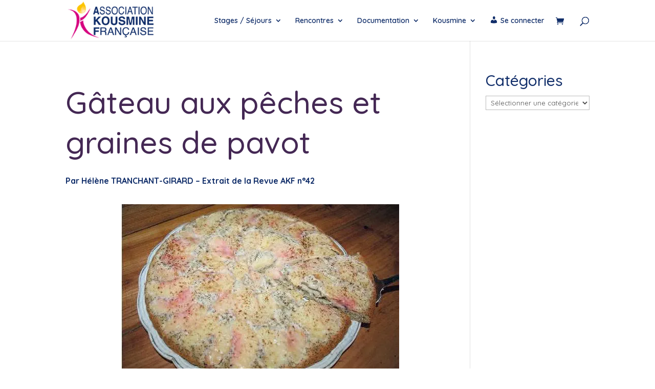

--- FILE ---
content_type: text/css
request_url: https://www.kousmine.fr/wp-content/themes/kousminefrchild/style.css?ver=4.27.4
body_size: 68
content:
/*
Theme Name: kousminefr child
Description: ThÃ¨me enfant pour Kousmine
Author: ddesign
Template: Divi
Version : 1.0
*/

@import url("../Divi/style.css");
/* footer ddesign */
